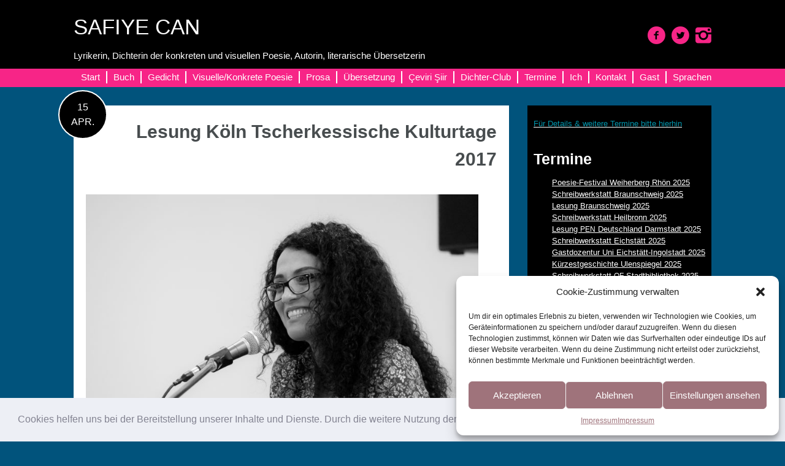

--- FILE ---
content_type: text/html; charset=UTF-8
request_url: https://www.safiyecan.de/lesung-koeln-tscherkessischer-verein-2017/
body_size: 21748
content:
<!DOCTYPE html><html lang="de"><head><meta charset="UTF-8"><meta name="viewport" content="width=device-width, initial-scale=1"><title>Lesung Köln Tscherkessische Kulturtage 2017 | SAFIYE CAN</title><link rel="profile" href="https://gmpg.org/xfn/11"><link rel="pingback" href="https://www.safiyecan.de/xmlrpc.php"><meta name='robots' content='max-image-preview:large' /><style>img:is([sizes="auto" i], [sizes^="auto," i]) { contain-intrinsic-size: 3000px 1500px }</style><link rel='dns-prefetch' href='//www.safiyecan.de' /><link rel="alternate" type="application/rss+xml" title="SAFIYE CAN &raquo; Feed" href="https://www.safiyecan.de/feed/" /><link rel="alternate" type="application/rss+xml" title="SAFIYE CAN &raquo; Kommentar-Feed" href="https://www.safiyecan.de/comments/feed/" /> <script defer src="[data-uri]"></script> <link rel='stylesheet' id='twoclick-social-media-buttons-css' href='https://www.safiyecan.de/wp-content/plugins/2-click-socialmedia-buttons/css/socialshareprivacy-min.css?ver=1.6.4' type='text/css' media='all' /><style id='wp-emoji-styles-inline-css' type='text/css'>img.wp-smiley, img.emoji {
		display: inline !important;
		border: none !important;
		box-shadow: none !important;
		height: 1em !important;
		width: 1em !important;
		margin: 0 0.07em !important;
		vertical-align: -0.1em !important;
		background: none !important;
		padding: 0 !important;
	}</style><link rel='stylesheet' id='wp-block-library-css' href='https://www.safiyecan.de/wp-includes/css/dist/block-library/style.min.css?ver=6.8.3' type='text/css' media='all' /><style id='classic-theme-styles-inline-css' type='text/css'>/*! This file is auto-generated */
.wp-block-button__link{color:#fff;background-color:#32373c;border-radius:9999px;box-shadow:none;text-decoration:none;padding:calc(.667em + 2px) calc(1.333em + 2px);font-size:1.125em}.wp-block-file__button{background:#32373c;color:#fff;text-decoration:none}</style><style id='global-styles-inline-css' type='text/css'>:root{--wp--preset--aspect-ratio--square: 1;--wp--preset--aspect-ratio--4-3: 4/3;--wp--preset--aspect-ratio--3-4: 3/4;--wp--preset--aspect-ratio--3-2: 3/2;--wp--preset--aspect-ratio--2-3: 2/3;--wp--preset--aspect-ratio--16-9: 16/9;--wp--preset--aspect-ratio--9-16: 9/16;--wp--preset--color--black: #000000;--wp--preset--color--cyan-bluish-gray: #abb8c3;--wp--preset--color--white: #ffffff;--wp--preset--color--pale-pink: #f78da7;--wp--preset--color--vivid-red: #cf2e2e;--wp--preset--color--luminous-vivid-orange: #ff6900;--wp--preset--color--luminous-vivid-amber: #fcb900;--wp--preset--color--light-green-cyan: #7bdcb5;--wp--preset--color--vivid-green-cyan: #00d084;--wp--preset--color--pale-cyan-blue: #8ed1fc;--wp--preset--color--vivid-cyan-blue: #0693e3;--wp--preset--color--vivid-purple: #9b51e0;--wp--preset--gradient--vivid-cyan-blue-to-vivid-purple: linear-gradient(135deg,rgba(6,147,227,1) 0%,rgb(155,81,224) 100%);--wp--preset--gradient--light-green-cyan-to-vivid-green-cyan: linear-gradient(135deg,rgb(122,220,180) 0%,rgb(0,208,130) 100%);--wp--preset--gradient--luminous-vivid-amber-to-luminous-vivid-orange: linear-gradient(135deg,rgba(252,185,0,1) 0%,rgba(255,105,0,1) 100%);--wp--preset--gradient--luminous-vivid-orange-to-vivid-red: linear-gradient(135deg,rgba(255,105,0,1) 0%,rgb(207,46,46) 100%);--wp--preset--gradient--very-light-gray-to-cyan-bluish-gray: linear-gradient(135deg,rgb(238,238,238) 0%,rgb(169,184,195) 100%);--wp--preset--gradient--cool-to-warm-spectrum: linear-gradient(135deg,rgb(74,234,220) 0%,rgb(151,120,209) 20%,rgb(207,42,186) 40%,rgb(238,44,130) 60%,rgb(251,105,98) 80%,rgb(254,248,76) 100%);--wp--preset--gradient--blush-light-purple: linear-gradient(135deg,rgb(255,206,236) 0%,rgb(152,150,240) 100%);--wp--preset--gradient--blush-bordeaux: linear-gradient(135deg,rgb(254,205,165) 0%,rgb(254,45,45) 50%,rgb(107,0,62) 100%);--wp--preset--gradient--luminous-dusk: linear-gradient(135deg,rgb(255,203,112) 0%,rgb(199,81,192) 50%,rgb(65,88,208) 100%);--wp--preset--gradient--pale-ocean: linear-gradient(135deg,rgb(255,245,203) 0%,rgb(182,227,212) 50%,rgb(51,167,181) 100%);--wp--preset--gradient--electric-grass: linear-gradient(135deg,rgb(202,248,128) 0%,rgb(113,206,126) 100%);--wp--preset--gradient--midnight: linear-gradient(135deg,rgb(2,3,129) 0%,rgb(40,116,252) 100%);--wp--preset--font-size--small: 13px;--wp--preset--font-size--medium: 20px;--wp--preset--font-size--large: 36px;--wp--preset--font-size--x-large: 42px;--wp--preset--spacing--20: 0.44rem;--wp--preset--spacing--30: 0.67rem;--wp--preset--spacing--40: 1rem;--wp--preset--spacing--50: 1.5rem;--wp--preset--spacing--60: 2.25rem;--wp--preset--spacing--70: 3.38rem;--wp--preset--spacing--80: 5.06rem;--wp--preset--shadow--natural: 6px 6px 9px rgba(0, 0, 0, 0.2);--wp--preset--shadow--deep: 12px 12px 50px rgba(0, 0, 0, 0.4);--wp--preset--shadow--sharp: 6px 6px 0px rgba(0, 0, 0, 0.2);--wp--preset--shadow--outlined: 6px 6px 0px -3px rgba(255, 255, 255, 1), 6px 6px rgba(0, 0, 0, 1);--wp--preset--shadow--crisp: 6px 6px 0px rgba(0, 0, 0, 1);}:where(.is-layout-flex){gap: 0.5em;}:where(.is-layout-grid){gap: 0.5em;}body .is-layout-flex{display: flex;}.is-layout-flex{flex-wrap: wrap;align-items: center;}.is-layout-flex > :is(*, div){margin: 0;}body .is-layout-grid{display: grid;}.is-layout-grid > :is(*, div){margin: 0;}:where(.wp-block-columns.is-layout-flex){gap: 2em;}:where(.wp-block-columns.is-layout-grid){gap: 2em;}:where(.wp-block-post-template.is-layout-flex){gap: 1.25em;}:where(.wp-block-post-template.is-layout-grid){gap: 1.25em;}.has-black-color{color: var(--wp--preset--color--black) !important;}.has-cyan-bluish-gray-color{color: var(--wp--preset--color--cyan-bluish-gray) !important;}.has-white-color{color: var(--wp--preset--color--white) !important;}.has-pale-pink-color{color: var(--wp--preset--color--pale-pink) !important;}.has-vivid-red-color{color: var(--wp--preset--color--vivid-red) !important;}.has-luminous-vivid-orange-color{color: var(--wp--preset--color--luminous-vivid-orange) !important;}.has-luminous-vivid-amber-color{color: var(--wp--preset--color--luminous-vivid-amber) !important;}.has-light-green-cyan-color{color: var(--wp--preset--color--light-green-cyan) !important;}.has-vivid-green-cyan-color{color: var(--wp--preset--color--vivid-green-cyan) !important;}.has-pale-cyan-blue-color{color: var(--wp--preset--color--pale-cyan-blue) !important;}.has-vivid-cyan-blue-color{color: var(--wp--preset--color--vivid-cyan-blue) !important;}.has-vivid-purple-color{color: var(--wp--preset--color--vivid-purple) !important;}.has-black-background-color{background-color: var(--wp--preset--color--black) !important;}.has-cyan-bluish-gray-background-color{background-color: var(--wp--preset--color--cyan-bluish-gray) !important;}.has-white-background-color{background-color: var(--wp--preset--color--white) !important;}.has-pale-pink-background-color{background-color: var(--wp--preset--color--pale-pink) !important;}.has-vivid-red-background-color{background-color: var(--wp--preset--color--vivid-red) !important;}.has-luminous-vivid-orange-background-color{background-color: var(--wp--preset--color--luminous-vivid-orange) !important;}.has-luminous-vivid-amber-background-color{background-color: var(--wp--preset--color--luminous-vivid-amber) !important;}.has-light-green-cyan-background-color{background-color: var(--wp--preset--color--light-green-cyan) !important;}.has-vivid-green-cyan-background-color{background-color: var(--wp--preset--color--vivid-green-cyan) !important;}.has-pale-cyan-blue-background-color{background-color: var(--wp--preset--color--pale-cyan-blue) !important;}.has-vivid-cyan-blue-background-color{background-color: var(--wp--preset--color--vivid-cyan-blue) !important;}.has-vivid-purple-background-color{background-color: var(--wp--preset--color--vivid-purple) !important;}.has-black-border-color{border-color: var(--wp--preset--color--black) !important;}.has-cyan-bluish-gray-border-color{border-color: var(--wp--preset--color--cyan-bluish-gray) !important;}.has-white-border-color{border-color: var(--wp--preset--color--white) !important;}.has-pale-pink-border-color{border-color: var(--wp--preset--color--pale-pink) !important;}.has-vivid-red-border-color{border-color: var(--wp--preset--color--vivid-red) !important;}.has-luminous-vivid-orange-border-color{border-color: var(--wp--preset--color--luminous-vivid-orange) !important;}.has-luminous-vivid-amber-border-color{border-color: var(--wp--preset--color--luminous-vivid-amber) !important;}.has-light-green-cyan-border-color{border-color: var(--wp--preset--color--light-green-cyan) !important;}.has-vivid-green-cyan-border-color{border-color: var(--wp--preset--color--vivid-green-cyan) !important;}.has-pale-cyan-blue-border-color{border-color: var(--wp--preset--color--pale-cyan-blue) !important;}.has-vivid-cyan-blue-border-color{border-color: var(--wp--preset--color--vivid-cyan-blue) !important;}.has-vivid-purple-border-color{border-color: var(--wp--preset--color--vivid-purple) !important;}.has-vivid-cyan-blue-to-vivid-purple-gradient-background{background: var(--wp--preset--gradient--vivid-cyan-blue-to-vivid-purple) !important;}.has-light-green-cyan-to-vivid-green-cyan-gradient-background{background: var(--wp--preset--gradient--light-green-cyan-to-vivid-green-cyan) !important;}.has-luminous-vivid-amber-to-luminous-vivid-orange-gradient-background{background: var(--wp--preset--gradient--luminous-vivid-amber-to-luminous-vivid-orange) !important;}.has-luminous-vivid-orange-to-vivid-red-gradient-background{background: var(--wp--preset--gradient--luminous-vivid-orange-to-vivid-red) !important;}.has-very-light-gray-to-cyan-bluish-gray-gradient-background{background: var(--wp--preset--gradient--very-light-gray-to-cyan-bluish-gray) !important;}.has-cool-to-warm-spectrum-gradient-background{background: var(--wp--preset--gradient--cool-to-warm-spectrum) !important;}.has-blush-light-purple-gradient-background{background: var(--wp--preset--gradient--blush-light-purple) !important;}.has-blush-bordeaux-gradient-background{background: var(--wp--preset--gradient--blush-bordeaux) !important;}.has-luminous-dusk-gradient-background{background: var(--wp--preset--gradient--luminous-dusk) !important;}.has-pale-ocean-gradient-background{background: var(--wp--preset--gradient--pale-ocean) !important;}.has-electric-grass-gradient-background{background: var(--wp--preset--gradient--electric-grass) !important;}.has-midnight-gradient-background{background: var(--wp--preset--gradient--midnight) !important;}.has-small-font-size{font-size: var(--wp--preset--font-size--small) !important;}.has-medium-font-size{font-size: var(--wp--preset--font-size--medium) !important;}.has-large-font-size{font-size: var(--wp--preset--font-size--large) !important;}.has-x-large-font-size{font-size: var(--wp--preset--font-size--x-large) !important;}
:where(.wp-block-post-template.is-layout-flex){gap: 1.25em;}:where(.wp-block-post-template.is-layout-grid){gap: 1.25em;}
:where(.wp-block-columns.is-layout-flex){gap: 2em;}:where(.wp-block-columns.is-layout-grid){gap: 2em;}
:root :where(.wp-block-pullquote){font-size: 1.5em;line-height: 1.6;}</style><link rel='stylesheet' id='contact-form-7-css' href='https://www.safiyecan.de/wp-content/cache/autoptimize/autoptimize_single_3fd2afa98866679439097f4ab102fe0a.php?ver=6.0.6' type='text/css' media='all' /><link rel='stylesheet' id='cmplz-general-css' href='https://www.safiyecan.de/wp-content/plugins/complianz-gdpr/assets/css/cookieblocker.min.css?ver=1748174032' type='text/css' media='all' /><link rel='stylesheet' id='socialFont-css' href='https://www.safiyecan.de/wp-content/cache/autoptimize/autoptimize_single_95f37a8698882b4deb64614e1fe14d6a.php?ver=6.8.3' type='text/css' media='all' /><link rel='stylesheet' id='lonely-road-style-css' href='https://www.safiyecan.de/wp-content/cache/autoptimize/autoptimize_single_dedd1aee55e6c82a71c9dd9a54b02558.php?ver=6.8.3' type='text/css' media='all' /><style id='akismet-widget-style-inline-css' type='text/css'>.a-stats {
				--akismet-color-mid-green: #357b49;
				--akismet-color-white: #fff;
				--akismet-color-light-grey: #f6f7f7;

				max-width: 350px;
				width: auto;
			}

			.a-stats * {
				all: unset;
				box-sizing: border-box;
			}

			.a-stats strong {
				font-weight: 600;
			}

			.a-stats a.a-stats__link,
			.a-stats a.a-stats__link:visited,
			.a-stats a.a-stats__link:active {
				background: var(--akismet-color-mid-green);
				border: none;
				box-shadow: none;
				border-radius: 8px;
				color: var(--akismet-color-white);
				cursor: pointer;
				display: block;
				font-family: -apple-system, BlinkMacSystemFont, 'Segoe UI', 'Roboto', 'Oxygen-Sans', 'Ubuntu', 'Cantarell', 'Helvetica Neue', sans-serif;
				font-weight: 500;
				padding: 12px;
				text-align: center;
				text-decoration: none;
				transition: all 0.2s ease;
			}

			/* Extra specificity to deal with TwentyTwentyOne focus style */
			.widget .a-stats a.a-stats__link:focus {
				background: var(--akismet-color-mid-green);
				color: var(--akismet-color-white);
				text-decoration: none;
			}

			.a-stats a.a-stats__link:hover {
				filter: brightness(110%);
				box-shadow: 0 4px 12px rgba(0, 0, 0, 0.06), 0 0 2px rgba(0, 0, 0, 0.16);
			}

			.a-stats .count {
				color: var(--akismet-color-white);
				display: block;
				font-size: 1.5em;
				line-height: 1.4;
				padding: 0 13px;
				white-space: nowrap;
			}</style><style id='wp-typography-custom-inline-css' type='text/css'>sup{vertical-align: 60%;font-size: 75%;line-height: 100%}sub{vertical-align: -10%;font-size: 75%;line-height: 100%}.amp{font-family: Baskerville, "Goudy Old Style", "Palatino", "Book Antiqua", "Warnock Pro", serif;font-weight: normal;font-style: italic;font-size: 1.1em;line-height: 1em}.caps{font-size: 90%}.dquo{margin-left:-.40em}.quo{margin-left:-.2em}</style><style id='wp-typography-safari-font-workaround-inline-css' type='text/css'>body {-webkit-font-feature-settings: "liga";font-feature-settings: "liga";-ms-font-feature-settings: normal;}</style><link rel='stylesheet' id='cookieconsent-css' href='https://www.safiyecan.de/wp-content/cache/autoptimize/autoptimize_single_0c3ede6ea468fbef99d1f664ae30ecd4.php?ver=3.1.1' type='text/css' media='all' /> <script type="text/javascript" src="https://www.safiyecan.de/wp-includes/js/jquery/jquery.min.js?ver=3.7.1" id="jquery-core-js"></script> <script defer type="text/javascript" src="https://www.safiyecan.de/wp-includes/js/jquery/jquery-migrate.min.js?ver=3.4.1" id="jquery-migrate-js"></script> <link rel="https://api.w.org/" href="https://www.safiyecan.de/wp-json/" /><link rel="alternate" title="JSON" type="application/json" href="https://www.safiyecan.de/wp-json/wp/v2/posts/12591" /><link rel="EditURI" type="application/rsd+xml" title="RSD" href="https://www.safiyecan.de/xmlrpc.php?rsd" /><meta name="generator" content="WordPress 6.8.3" /><link rel="canonical" href="https://www.safiyecan.de/lesung-koeln-tscherkessischer-verein-2017/" /><link rel='shortlink' href='https://www.safiyecan.de/?p=12591' /><link rel="alternate" title="oEmbed (JSON)" type="application/json+oembed" href="https://www.safiyecan.de/wp-json/oembed/1.0/embed?url=https%3A%2F%2Fwww.safiyecan.de%2Flesung-koeln-tscherkessischer-verein-2017%2F" /><link rel="alternate" title="oEmbed (XML)" type="text/xml+oembed" href="https://www.safiyecan.de/wp-json/oembed/1.0/embed?url=https%3A%2F%2Fwww.safiyecan.de%2Flesung-koeln-tscherkessischer-verein-2017%2F&#038;format=xml" /><link href="https://www.safiyecan.de/wp-content/uploads/bestseller-dichterin-safiye-can-lesung-tscherkessische-kulturtage-köln-8.jpg" rel="image_src" /><meta property="og:site_name" content="SAFIYE CAN"/><meta property="og:locale" content="de_DE"/><meta property="og:locale:alternate" content="de_DE"/><meta property="og:type" content="article"/><meta property="og:title" content="Lesung Köln Tscherkessische Kulturtage 2017"/><meta property="og:url" content="https://www.safiyecan.de/lesung-koeln-tscherkessischer-verein-2017/"/><meta property="og:image" content="https://www.safiyecan.de/wp-content/uploads/bestseller-dichterin-safiye-can-lesung-tscherkessische-kulturtage-köln-8.jpg"/><meta property="og:description" content="Sa. 15.4.2017, 14:30Uhr
 &quot;Tscherkessische Kulturtage 2017&quot;
 Lesung Safiye Can
 Tagungsraum Peking
 K&ouml;ln  Geschlossene Veranstaltung
 FOTOS (c): Ali Malak
 Am Abend findet eine weitere Veranstaltung in Leverkusen (Forum Leverkusen) statt. Offen f&uuml;r allle Besucher. 
 "/> <style>.cmplz-hidden {
					display: none !important;
				}</style><script type="text/plain" data-service="google-analytics" data-category="statistics" async data-cmplz-src="https://www.googletagmanager.com/gtag/js?id=UA-29513296-1"></script><script defer src="[data-uri]"></script> <style type="text/css">/* Main Font */
         	 body, button, input, select, textarea {
         	 	font-family: 'Open Sans', sans-serif;
         	 }
         	 
             /* color 1 */
             .header-wrapper, .main-navigation ul ul li, #secondary, .entry-content .date {
	             background-color: #000000;
             }
             .sticky {
	             border: 3px solid #000000;
             }
             
             /* color 2 */
             .navigation-wrapper {
	             background-color: #f72587;
             }
             
             .social li a {
	             color: #f72587;
             }</style><link rel="shortcut icon" href="https://www.safiyecan.de/wp-content/uploads/favicon_32x32-11.png" /><link rel="icon" href="https://www.safiyecan.de/wp-content/uploads/favicon_32x32-12.png" type="image/png"/><style type="text/css" id="custom-background-css">body.custom-background { background-color: #01537c; }</style><style type="text/css" id="wp-custom-css">.shareaholic-share-buttons-heading-text {
	font-family: Comic Sans MS !important;
}</style><style></style> <!--[if lt IE 9]> <script src="https://www.safiyecan.de/wp-content/themes/lonely-road/js/html5shiv.js"></script> <![endif]--></head><body data-rsssl=1 data-cmplz=1 class="wp-singular post-template-default single single-post postid-12591 single-format-standard custom-background wp-theme-lonely-road group-blog"><div id="page" class="hfeed site"> <a class="skip-link screen-reader-text" href="#content">Skip to content</a><div class="header-wrapper"><header id="masthead" class="site-header" role="banner"><div class="site-branding"><h1 class="site-title" style=""><a href="https://www.safiyecan.de/" rel="home">SAFIYE CAN</a></h1><h2 class="site-description" style="">Lyrikerin, Dichterin der konkreten und visuellen Poesie, Autorin, literarische Übersetzerin</h2><div class="site-logo" style="display: none"></div></div><div class="social clear"><ul><li><a href="https://www.facebook.com/safiye.can.poesie" class="facebook" title="facebook"><i class="icon-facebook"></i></a></li><li><a href="https://twitter.com/safiye_can" class="twitter" title="twitter"><i class="icon-twitter"></i></a></li><li><a href="https://instagram.com/dichterinsafiyecan/" class="instagram" title="instagram"><i class="icon-instagram"></i></a></li></ul></div></header></div><div class="navigation-wrapper"><nav id="site-navigation" class="main-navigation" role="navigation"> <button class="menu-toggle">Menu</button><div class="menu-menu-container clear"><ul id="menu-menu2" class="menu clear"><li id="menu-item-2817" class="menu-item menu-item-type-post_type menu-item-object-page menu-item-home menu-item-2817"><a href="https://www.safiyecan.de/" title="https://www.safiyecan.de/startseite/">Start</a></li><li id="menu-item-13363" class="menu-item menu-item-type-post_type menu-item-object-page menu-item-13363"><a href="https://www.safiyecan.de/buecher/">Buch</a></li><li id="menu-item-39" class="menu-item menu-item-type-post_type menu-item-object-page menu-item-has-children menu-item-39"><a href="https://www.safiyecan.de/prosagedicht/">Gedicht</a><ul class="sub-menu"><li id="menu-item-7280" class="menu-item menu-item-type-post_type menu-item-object-page menu-item-has-children menu-item-7280"><a href="https://www.safiyecan.de/gedichte/">Gedichte:</a><ul class="sub-menu"><li id="menu-item-9719" class="menu-item menu-item-type-post_type menu-item-object-page menu-item-9719"><a href="https://www.safiyecan.de/ich-freundschafte-dich/">Ich freundschafte Dich</a></li><li id="menu-item-10137" class="menu-item menu-item-type-post_type menu-item-object-page menu-item-10137"><a href="https://www.safiyecan.de/normal/">Normal</a></li><li id="menu-item-6182" class="menu-item menu-item-type-post_type menu-item-object-page menu-item-6182"><a href="https://www.safiyecan.de/kein-synonym-fur-liebe/">Kein Synonym für&nbsp;Liebe</a></li><li id="menu-item-7007" class="menu-item menu-item-type-post_type menu-item-object-page menu-item-7007"><a href="https://www.safiyecan.de/dornroschen-liebchen/">Dornröschen, Liebchen</a></li><li id="menu-item-6974" class="menu-item menu-item-type-post_type menu-item-object-page menu-item-6974"><a href="https://www.safiyecan.de/wg-einkaufe/">WG-Einkäufe</a></li><li id="menu-item-6980" class="menu-item menu-item-type-post_type menu-item-object-page menu-item-6980"><a href="https://www.safiyecan.de/inspiration/">Inspiration</a></li><li id="menu-item-4288" class="menu-item menu-item-type-post_type menu-item-object-page menu-item-4288"><a href="https://www.safiyecan.de/gedicht/">Falling</a></li></ul></li><li id="menu-item-7285" class="menu-item menu-item-type-post_type menu-item-object-page menu-item-has-children menu-item-7285"><a href="https://www.safiyecan.de/gedicht-collagen/">Gedicht-Collagen:</a><ul class="sub-menu"><li id="menu-item-7303" class="menu-item menu-item-type-post_type menu-item-object-page menu-item-7303"><a href="https://www.safiyecan.de/masterplan/">Masterplan</a></li><li id="menu-item-7309" class="menu-item menu-item-type-post_type menu-item-object-page menu-item-7309"><a href="https://www.safiyecan.de/du-kannst-alles-selbst/">Du kannst alles selbst</a></li><li id="menu-item-7315" class="menu-item menu-item-type-post_type menu-item-object-page menu-item-7315"><a href="https://www.safiyecan.de/draussen-mit-kompass/">Draußen mit Kompass</a></li><li id="menu-item-7321" class="menu-item menu-item-type-post_type menu-item-object-page menu-item-7321"><a href="https://www.safiyecan.de/azurblauer-aufbruch/">Azurblauer Aufbruch</a></li><li id="menu-item-7382" class="menu-item menu-item-type-post_type menu-item-object-page menu-item-7382"><a href="https://www.safiyecan.de/stell-dir-vor-3/">Stell dir&nbsp;vor</a></li><li id="menu-item-12030" class="menu-item menu-item-type-post_type menu-item-object-page menu-item-12030"><a href="https://www.safiyecan.de/lesen-was-andere-verschweigen/">Lesen was andere verschweigen</a></li></ul></li></ul></li><li id="menu-item-4292" class="menu-item menu-item-type-post_type menu-item-object-page menu-item-has-children menu-item-4292"><a href="https://www.safiyecan.de/visuelle-konkrete-poesie/">Visuelle/Konkrete Poesie</a><ul class="sub-menu"><li id="menu-item-6130" class="menu-item menu-item-type-post_type menu-item-object-page menu-item-6130"><a href="https://www.safiyecan.de/butterfly-das-all-2/">Butterfly</a></li><li id="menu-item-6160" class="menu-item menu-item-type-post_type menu-item-object-page menu-item-6160"><a href="https://www.safiyecan.de/die-stimme/">Die Stimme</a></li><li id="menu-item-6135" class="menu-item menu-item-type-post_type menu-item-object-page menu-item-6135"><a href="https://www.safiyecan.de/heimadresse/">Heimadresse</a></li><li id="menu-item-6149" class="menu-item menu-item-type-post_type menu-item-object-page menu-item-6149"><a href="https://www.safiyecan.de/der-garten/">Der Garten</a></li><li id="menu-item-6402" class="menu-item menu-item-type-post_type menu-item-object-page menu-item-6402"><a href="https://www.safiyecan.de/konkrete-poesie-linksgehenrechtsstehen/">linksgehenrechtsstehen</a></li><li id="menu-item-6566" class="menu-item menu-item-type-post_type menu-item-object-page menu-item-6566"><a href="https://www.safiyecan.de/textdichter/">textdichter</a></li><li id="menu-item-6575" class="menu-item menu-item-type-post_type menu-item-object-page menu-item-6575"><a href="https://www.safiyecan.de/konkrete-poesie-heraklit/">Heraklit</a></li><li id="menu-item-10354" class="menu-item menu-item-type-post_type menu-item-object-page menu-item-10354"><a href="https://www.safiyecan.de/ka-ak/">ka ak</a></li><li id="menu-item-6392" class="menu-item menu-item-type-post_type menu-item-object-page menu-item-6392"><a href="https://www.safiyecan.de/visuelle-konkrete-poesie-%ca%9eoma/">ʞOMA</a></li><li id="menu-item-6881" class="menu-item menu-item-type-post_type menu-item-object-page menu-item-6881"><a href="https://www.safiyecan.de/visuelle-konkrete-poesie/wearegezi/">#WeAreGezi</a></li><li id="menu-item-9710" class="menu-item menu-item-type-post_type menu-item-object-page menu-item-9710"><a href="https://www.safiyecan.de/buelbuel-somut-siirconcrete-poetry/">Bülbül</a></li><li id="menu-item-16177" class="menu-item menu-item-type-post_type menu-item-object-page menu-item-16177"><a href="https://www.safiyecan.de/sehtest/">Sehtest</a></li><li id="menu-item-18901" class="menu-item menu-item-type-post_type menu-item-object-post menu-item-18901"><a href="https://www.safiyecan.de/?p=18896">und mut</a></li></ul></li><li id="menu-item-6122" class="menu-item menu-item-type-post_type menu-item-object-page menu-item-has-children menu-item-6122"><a href="https://www.safiyecan.de/prosa/">Prosa</a><ul class="sub-menu"><li id="menu-item-4285" class="menu-item menu-item-type-post_type menu-item-object-page menu-item-4285"><a href="https://www.safiyecan.de/kurzgeschichteerzaehlung/">Kurzgeschichte/Erzählung</a></li></ul></li><li id="menu-item-38" class="menu-item menu-item-type-post_type menu-item-object-page menu-item-has-children menu-item-38"><a href="https://www.safiyecan.de/uebersetzung/">Übersetzung</a><ul class="sub-menu"><li id="menu-item-123" class="menu-item menu-item-type-post_type menu-item-object-page menu-item-has-children menu-item-123"><a href="https://www.safiyecan.de/uebersetzung/gedicht/">Gedichte</a><ul class="sub-menu"><li id="menu-item-6255" class="menu-item menu-item-type-post_type menu-item-object-page menu-item-6255"><a href="https://www.safiyecan.de/nazim-hikmet/">Nâzım Hikmet/ Gedicht</a></li><li id="menu-item-6349" class="menu-item menu-item-type-post_type menu-item-object-page menu-item-6349"><a href="https://www.safiyecan.de/orhan-veli-gedichte/">Orhan Veli/ Gedichte</a></li><li id="menu-item-16201" class="menu-item menu-item-type-post_type menu-item-object-page menu-item-16201"><a href="https://www.safiyecan.de/cahit-kuelebi/">Cahit Külebi/ Gedicht</a></li><li id="menu-item-6294" class="menu-item menu-item-type-post_type menu-item-object-page menu-item-6294"><a href="https://www.safiyecan.de/attila-ilhan-sie-schlugen-mich-mal/">Attilâ İlhan/ Gedicht</a></li><li id="menu-item-7777" class="menu-item menu-item-type-post_type menu-item-object-page menu-item-7777"><a href="https://www.safiyecan.de/turgut-uyar-gedichte-2/">Turgut Uyar/ Gedichte</a></li><li id="menu-item-6617" class="menu-item menu-item-type-post_type menu-item-object-page menu-item-6617"><a href="https://www.safiyecan.de/cemal-sureya-gedichte/">Cemal Süreya/ Gedichte</a></li><li id="menu-item-14412" class="menu-item menu-item-type-post_type menu-item-object-page menu-item-14412"><a href="https://www.safiyecan.de/ataol-behramoglu-gedichte/">Ataol Behramoğlu/ Gedichte</a></li><li id="menu-item-6905" class="menu-item menu-item-type-post_type menu-item-object-page menu-item-6905"><a href="https://www.safiyecan.de/molla-demirel-gedichte/">Molla Demirel/ Gedichte</a></li><li id="menu-item-6500" class="menu-item menu-item-type-post_type menu-item-object-page menu-item-6500"><a href="https://www.safiyecan.de/kemal-yalcin-gedichte/">Kemal Yalçın/ Gedichte</a></li><li id="menu-item-19562" class="menu-item menu-item-type-post_type menu-item-object-page menu-item-19562"><a href="https://www.safiyecan.de/?page_id=19559">Mevlüt Âsar/ Gedicht</a></li></ul></li><li id="menu-item-5949" class="menu-item menu-item-type-post_type menu-item-object-page menu-item-has-children menu-item-5949"><a href="https://www.safiyecan.de/songtext/">Songtext</a><ul class="sub-menu"><li id="menu-item-5951" class="menu-item menu-item-type-post_type menu-item-object-page menu-item-5951"><a href="https://www.safiyecan.de/hamdi-tanses/">Hamdi Tanses</a></li><li id="menu-item-6028" class="menu-item menu-item-type-post_type menu-item-object-page menu-item-6028"><a href="https://www.safiyecan.de/safkan/"><span class="caps">SAFKAN</span></a></li></ul></li><li id="menu-item-122" class="menu-item menu-item-type-post_type menu-item-object-page menu-item-122"><a href="https://www.safiyecan.de/uebersetzung/kinderbuch/">Kinderliteratur</a></li></ul></li><li id="menu-item-4648" class="menu-item menu-item-type-post_type menu-item-object-page menu-item-has-children menu-item-4648"><a href="https://www.safiyecan.de/uebersetzung/ceviri-siir-d-tr/">Çeviri Şiir</a><ul class="sub-menu"><li id="menu-item-5834" class="menu-item menu-item-type-post_type menu-item-object-page menu-item-5834"><a href="https://www.safiyecan.de/else-lasker-schuler/">Else Lasker-Schüler</a></li><li id="menu-item-13991" class="menu-item menu-item-type-post_type menu-item-object-page menu-item-13991"><a href="https://www.safiyecan.de/franz-mon/">Franz Mon</a></li><li id="menu-item-17351" class="menu-item menu-item-type-post_type menu-item-object-page menu-item-17351"><a href="https://www.safiyecan.de/guenter-grass/">Günter Grass</a></li><li id="menu-item-13973" class="menu-item menu-item-type-post_type menu-item-object-page menu-item-13973"><a href="https://www.safiyecan.de/gerhard-ruehm/">Gerhard Rühm</a></li><li id="menu-item-4930" class="menu-item menu-item-type-post_type menu-item-object-page menu-item-4930"><a href="https://www.safiyecan.de/uebersetzung/ceviri-siir-d-tr/horst-bingel/">Horst Bingel</a></li><li id="menu-item-4929" class="menu-item menu-item-type-post_type menu-item-object-page menu-item-4929"><a href="https://www.safiyecan.de/uebersetzung/ceviri-siir-d-tr/werner-sollner/">Werner Söllner</a></li><li id="menu-item-8732" class="menu-item menu-item-type-post_type menu-item-object-page menu-item-8732"><a href="https://www.safiyecan.de/michael-starcke/">Michael Starcke</a></li></ul></li><li id="menu-item-18756" class="menu-item menu-item-type-post_type menu-item-object-page menu-item-18756"><a href="https://www.safiyecan.de/workshop/">Dichter-Club</a></li><li id="menu-item-3023" class="menu-item menu-item-type-post_type menu-item-object-page current_page_parent menu-item-3023"><a href="https://www.safiyecan.de/kalender-2/">Termine</a></li><li id="menu-item-36" class="menu-item menu-item-type-post_type menu-item-object-page menu-item-has-children menu-item-36"><a href="https://www.safiyecan.de/vita/">Ich</a><ul class="sub-menu"><li id="menu-item-9534" class="menu-item menu-item-type-post_type menu-item-object-page menu-item-9534"><a href="https://www.safiyecan.de/pressefotos/">Pressefotos</a></li></ul></li><li id="menu-item-139" class="menu-item menu-item-type-post_type menu-item-object-page menu-item-139"><a href="https://www.safiyecan.de/kontakt/">Kontakt</a></li><li id="menu-item-2645" class="menu-item menu-item-type-post_type menu-item-object-page menu-item-2645"><a href="https://www.safiyecan.de/gaestebuch/">Gast</a></li><li id="menu-item-15481" class="menu-item menu-item-type-custom menu-item-object-custom menu-item-15481"><a href="#pll_switcher">Sprachen</a></li></ul></div></nav></div><div id="content" class="site-content"><div id="primary" class="content-area"><main id="main" class="site-main" role="main"><article id="post-12591" class="post-12591 post type-post status-publish format-standard hentry category-kalender"><header class="entry-header"></header><div class="entry-content"> <a href="https://www.safiyecan.de/lesung-koeln-tscherkessischer-verein-2017/" class="date"> <span class="day">15</span> <span class="month">Apr.</span> </a><h1 class="entry-title"><a href="https://www.safiyecan.de/lesung-koeln-tscherkessischer-verein-2017/" rel="bookmark">Lesung Köln Tscherkessische Kulturtage 2017</a></h1><div class="entry-text"><p><a href="https://www.safiyecan.de/wp-content/uploads/bestseller-dichterin-safiye-can-lesung-tscherkessische-kulturtage-köln-8.jpg"><img fetchpriority="high" decoding="async" alt class="alignleft size-large wp-image-12940" height="480" src="https://www.safiyecan.de/wp-content/uploads/bestseller-dichterin-safiye-can-lesung-tscherkessische-kulturtage-köln-8-1024x768.jpg" width="640" srcset="https://www.safiyecan.de/wp-content/uploads/bestseller-dichterin-safiye-can-lesung-tscherkessische-kulturtage-köln-8-1024x768.jpg 1024w, https://www.safiyecan.de/wp-content/uploads/bestseller-dichterin-safiye-can-lesung-tscherkessische-kulturtage-köln-8-300x225.jpg 300w, https://www.safiyecan.de/wp-content/uploads/bestseller-dichterin-safiye-can-lesung-tscherkessische-kulturtage-köln-8-768x576.jpg 768w" sizes="(max-width: 640px) 100vw, 640px"></a><span style="font-size:12px;">Sa. 15.4.2017, 14:30Uhr</span><br> <span style="font-size:12px;">“Tscherkessis­che Kul­turtage 2017”<br> Lesung Safiye Can<br> Tagungsraum Peking<br> Köln</span></p><p><span style="font-size:12px;">Geschlossene Ver­anstal­tung<br> <span style="color:#008080;"><span class="caps">FOTOS</span> ©: Ali&nbsp;Malak</span><br> Am Abend find­et eine weit­ere <a href="https://www.safiyecan.de/lesung-leverkusen-circassian-night-2017/" target="_blank">Ver­anstal­tung in Lev­erkusen (Forum Lev­erkusen)</a> statt. Offen für allle Besuch­er.</span><a href="https://www.safiyecan.de/wp-content/uploads/bestseller-dichterin-safiye-can-lesung-tscherkessische-kulturtage-köln-5.jpg"><img decoding="async" alt class="alignleft size-large wp-image-12939" height="480" src="https://www.safiyecan.de/wp-content/uploads/bestseller-dichterin-safiye-can-lesung-tscherkessische-kulturtage-köln-5-1024x768.jpg" width="640" srcset="https://www.safiyecan.de/wp-content/uploads/bestseller-dichterin-safiye-can-lesung-tscherkessische-kulturtage-köln-5-1024x768.jpg 1024w, https://www.safiyecan.de/wp-content/uploads/bestseller-dichterin-safiye-can-lesung-tscherkessische-kulturtage-köln-5-300x225.jpg 300w, https://www.safiyecan.de/wp-content/uploads/bestseller-dichterin-safiye-can-lesung-tscherkessische-kulturtage-köln-5-768x576.jpg 768w" sizes="(max-width: 640px) 100vw, 640px"></a><a href="https://www.safiyecan.de/wp-content/uploads/bestseller-dichterin-safiye-can-lesung-tscherkessische-kulturtage-köln-1.jpg"><img decoding="async" alt class="alignleft size-large wp-image-12938" height="480" src="https://www.safiyecan.de/wp-content/uploads/bestseller-dichterin-safiye-can-lesung-tscherkessische-kulturtage-köln-1-1024x768.jpg" width="640" srcset="https://www.safiyecan.de/wp-content/uploads/bestseller-dichterin-safiye-can-lesung-tscherkessische-kulturtage-köln-1-1024x768.jpg 1024w, https://www.safiyecan.de/wp-content/uploads/bestseller-dichterin-safiye-can-lesung-tscherkessische-kulturtage-köln-1-300x225.jpg 300w, https://www.safiyecan.de/wp-content/uploads/bestseller-dichterin-safiye-can-lesung-tscherkessische-kulturtage-köln-1-768x576.jpg 768w" sizes="(max-width: 640px) 100vw, 640px"></a><a href="https://www.safiyecan.de/wp-content/uploads/bestseller-dichterin-safiye-can-lesung-tscherkessische-kulturtage-köln-9.jpg"><img loading="lazy" decoding="async" alt class="alignleft size-large wp-image-12941" height="521" src="https://www.safiyecan.de/wp-content/uploads/bestseller-dichterin-safiye-can-lesung-tscherkessische-kulturtage-köln-9-1024x833.jpg" width="640" srcset="https://www.safiyecan.de/wp-content/uploads/bestseller-dichterin-safiye-can-lesung-tscherkessische-kulturtage-köln-9-1024x833.jpg 1024w, https://www.safiyecan.de/wp-content/uploads/bestseller-dichterin-safiye-can-lesung-tscherkessische-kulturtage-köln-9-300x244.jpg 300w, https://www.safiyecan.de/wp-content/uploads/bestseller-dichterin-safiye-can-lesung-tscherkessische-kulturtage-köln-9-768x625.jpg 768w" sizes="auto, (max-width: 640px) 100vw, 640px"></a><span style="font-size:12px;"> </span><br> <a href="https://www.safiyecan.de/wp-content/uploads/Safiye-Can-tscherkessisches-ostertreffen-2017-köln-circassian-day.jpg"><img loading="lazy" decoding="async" alt class="alignleft size-large wp-image-12890" height="454" src="https://www.safiyecan.de/wp-content/uploads/Safiye-Can-tscherkessisches-ostertreffen-2017-köln-circassian-day-1024x727.jpg" width="640" srcset="https://www.safiyecan.de/wp-content/uploads/Safiye-Can-tscherkessisches-ostertreffen-2017-köln-circassian-day-1024x727.jpg 1024w, https://www.safiyecan.de/wp-content/uploads/Safiye-Can-tscherkessisches-ostertreffen-2017-köln-circassian-day-300x213.jpg 300w, https://www.safiyecan.de/wp-content/uploads/Safiye-Can-tscherkessisches-ostertreffen-2017-köln-circassian-day-768x545.jpg 768w, https://www.safiyecan.de/wp-content/uploads/Safiye-Can-tscherkessisches-ostertreffen-2017-köln-circassian-day.jpg 1440w" sizes="auto, (max-width: 640px) 100vw, 640px"></a><a href="https://www.safiyecan.de/wp-content/uploads/tscherkessischer-kulturverein-köln_safiye-can_lesung_.jpg" rel style target title><img loading="lazy" decoding="async" alt class="alignleft size-full wp-image-12592" height="115" src="https://www.safiyecan.de/wp-content/uploads/tscherkessischer-kulturverein-köln_safiye-can_lesung_.jpg" style title width="298" srcset="https://www.safiyecan.de/wp-content/uploads/tscherkessischer-kulturverein-köln_safiye-can_lesung_.jpg 708w, https://www.safiyecan.de/wp-content/uploads/tscherkessischer-kulturverein-köln_safiye-can_lesung_-300x116.jpg 300w" sizes="auto, (max-width: 298px) 100vw, 298px"></a></p><div class="shariff shariff-align-flex-start shariff-widget-align-flex-start"><ul class="shariff-buttons theme-round orientation-horizontal buttonsize-medium"><li class="shariff-button twitter shariff-nocustomcolor" style="background-color:#595959;border-radius:10%"><a href="https://twitter.com/share?url=https%3A%2F%2Fwww.safiyecan.de%2Flesung-koeln-tscherkessischer-verein-2017%2F&amp;text=Lesung%20K%C3%B6ln%20Tscherkessische%20Kulturtage%202017" title="Bei X teilen" aria-label="Bei X teilen" role="button" rel="noopener nofollow" class="shariff-link" style=";border-radius:10%; background-color:#000; color:#fff" target="_blank"><span class="shariff-icon" style><svg width="32px" height="20px" viewBox="0 0 24 24"><path fill="#000" d="M14.258 10.152L23.176 0h-2.113l-7.747 8.813L7.133 0H0l9.352 13.328L0 23.973h2.113l8.176-9.309 6.531 9.309h7.133zm-2.895 3.293l-.949-1.328L2.875 1.56h3.246l6.086 8.523.945 1.328 7.91 11.078h-3.246zm0 0" /></svg></span></a></li><li class="shariff-button facebook shariff-nocustomcolor" style="background-color:#4273c8;border-radius:10%"><a href="https://www.facebook.com/sharer/sharer.php?u=https%3A%2F%2Fwww.safiyecan.de%2Flesung-koeln-tscherkessischer-verein-2017%2F" title="Bei Facebook teilen" aria-label="Bei Facebook teilen" role="button" rel="nofollow" class="shariff-link" style=";border-radius:10%; background-color:#3b5998; color:#fff" target="_blank"><span class="shariff-icon" style><svg width="32px" height="20px" viewBox="0 0 18 32"><path fill="#3b5998" d="M17.1 0.2v4.7h-2.8q-1.5 0-2.1 0.6t-0.5 1.9v3.4h5.2l-0.7 5.3h-4.5v13.6h-5.5v-13.6h-4.5v-5.3h4.5v-3.9q0-3.3 1.9-5.2t5-1.8q2.6 0 4.1 0.2z" /></svg></span></a></li><li class="shariff-button pinterest shariff-nocustomcolor" style="background-color:#e70f18;border-radius:10%"><a href="https://www.pinterest.com/pin/create/link/?url=https%3A%2F%2Fwww.safiyecan.de%2Flesung-koeln-tscherkessischer-verein-2017%2F&amp;media=https%3A%2F%2Fwww.safiyecan.de%2Fwp-content%2Fuploads%2Fbestseller-dichterin-safiye-can-lesung-tscherkessische-kulturtage-k%C3%B6ln-8-1024x768.jpg&amp;description=Lesung%20K%C3%B6ln%20Tscherkessische%20Kulturtage%202017" title="Bei Pinterest pinnen" aria-label="Bei Pinterest pinnen" role="button" rel="noopener nofollow" class="shariff-link" style=";border-radius:10%; background-color:#cb2027; color:#fff" target="_blank"><span class="shariff-icon" style><svg width="32px" height="20px" viewBox="0 0 27 32"><path fill="#cb2027" d="M27.4 16q0 3.7-1.8 6.9t-5 5-6.9 1.9q-2 0-3.9-0.6 1.1-1.7 1.4-2.9 0.2-0.6 1-3.8 0.4 0.7 1.3 1.2t2 0.5q2.1 0 3.8-1.2t2.7-3.4 0.9-4.8q0-2-1.1-3.8t-3.1-2.9-4.5-1.2q-1.9 0-3.5 0.5t-2.8 1.4-2 2-1.2 2.3-0.4 2.4q0 1.9 0.7 3.3t2.1 2q0.5 0.2 0.7-0.4 0-0.1 0.1-0.5t0.2-0.5q0.1-0.4-0.2-0.8-0.9-1.1-0.9-2.7 0-2.7 1.9-4.6t4.9-2q2.7 0 4.2 1.5t1.5 3.8q0 3-1.2 5.2t-3.1 2.1q-1.1 0-1.7-0.8t-0.4-1.9q0.1-0.6 0.5-1.7t0.5-1.8 0.2-1.4q0-0.9-0.5-1.5t-1.4-0.6q-1.1 0-1.9 1t-0.8 2.6q0 1.3 0.4 2.2l-1.8 7.5q-0.3 1.2-0.2 3.2-3.7-1.6-6-5t-2.3-7.6q0-3.7 1.9-6.9t5-5 6.9-1.9 6.9 1.9 5 5 1.8 6.9z" /></svg></span></a></li><li class="shariff-button mailto shariff-nocustomcolor" style="background-color:#a8a8a8;border-radius:10%"><a href="mailto:?body=https%3A%2F%2Fwww.safiyecan.de%2Flesung-koeln-tscherkessischer-verein-2017%2F&amp;subject=Lesung%20K%C3%B6ln%20Tscherkessische%20Kulturtage%202017" title="Per E-Mail versenden" aria-label="Per E-Mail versenden" role="button" rel="noopener nofollow" class="shariff-link" style=";border-radius:10%; background-color:#999; color:#fff"><span class="shariff-icon" style><svg width="32px" height="20px" viewBox="0 0 32 32"><path fill="#999" d="M32 12.7v14.2q0 1.2-0.8 2t-2 0.9h-26.3q-1.2 0-2-0.9t-0.8-2v-14.2q0.8 0.9 1.8 1.6 6.5 4.4 8.9 6.1 1 0.8 1.6 1.2t1.7 0.9 2 0.4h0.1q0.9 0 2-0.4t1.7-0.9 1.6-1.2q3-2.2 8.9-6.1 1-0.7 1.8-1.6zM32 7.4q0 1.4-0.9 2.7t-2.2 2.2q-6.7 4.7-8.4 5.8-0.2 0.1-0.7 0.5t-1 0.7-0.9 0.6-1.1 0.5-0.9 0.2h-0.1q-0.4 0-0.9-0.2t-1.1-0.5-0.9-0.6-1-0.7-0.7-0.5q-1.6-1.1-4.7-3.2t-3.6-2.6q-1.1-0.7-2.1-2t-1-2.5q0-1.4 0.7-2.3t2.1-0.9h26.3q1.2 0 2 0.8t0.9 2z" /></svg></span></a></li></ul></div><div class="twoclick_social_bookmarks_post_12591 social_share_privacy clearfix 1.6.4 locale-de_DE sprite-de_DE"></div><div class="twoclick-js"><script defer src="[data-uri]"></script></div></div></div><footer class="entry-footer"> This entry was posted in <a href="https://www.safiyecan.de/category/kalender/" rel="category tag">KALENDER</a>. Bookmark the <a href="https://www.safiyecan.de/lesung-koeln-tscherkessischer-verein-2017/" rel="bookmark">permalink</a>.</footer></article><nav class="navigation post-navigation" role="navigation"><h1 class="screen-reader-text">Post navigation</h1><div class="nav-links"><div class="nav-previous"><a href="https://www.safiyecan.de/crauss-ueber-safiye-can-2017/" rel="prev"><span class="meta-nav">&larr;</span>&nbsp;Crauss über Safiye <span class="caps">CAN</span>&nbsp;2017</a></div><div class="nav-next"><a href="https://www.safiyecan.de/lesung-leverkusen-circassian-night-2017/" rel="next">Lesung Leverkusen Circassian Night&nbsp;2017&nbsp;<span class="meta-nav">&rarr;</span></a></div></div></nav></main></div><div id="secondary" class="widget-area" role="complementary"><aside id="text-79" class="widget widget_text"><div class="textwidget"> <a href="https://www.safiyecan.de/kalender/ "><span style="color: #0297AD;">Für Details & weitere Termine bitte hierhin</span></a></div></aside><aside id="recent-posts-4" class="widget widget_recent_entries"><h1 class="widget-title">Termine</h1><ul><li> <a href="https://www.safiyecan.de/poesie-festival-weiherberg-rhoen-2025/">Poesie-Festival Weiherberg Rhön&nbsp;2025</a></li><li> <a href="https://www.safiyecan.de/schreibwerkstatt-braunschweig-2025/">Schreibwerkstatt Braunschweig 2025</a></li><li> <a href="https://www.safiyecan.de/lesung-braunschweig-2025/">Lesung Braunschweig 2025</a></li><li> <a href="https://www.safiyecan.de/schreibwerkstatt-heilbronn-2025/">Schreibwerkstatt Heilbronn 2025</a></li><li> <a href="https://www.safiyecan.de/lesung-jahrestagung-pen-deutschland-darmstadt-2025/">Lesung <span class="caps">PEN</span> Deutschland Darmstadt 2025</a></li><li> <a href="https://www.safiyecan.de/schreibwerkstatt-eichstaett-2025/">Schreibwerkstatt Eichstätt 2025</a></li><li> <a href="https://www.safiyecan.de/gastdozentur-katholische-universitaet-eichstaett-ingolstadt-2025/">Gastdozentur Uni Eichstätt-Ingolstadt 2025</a></li><li> <a href="https://www.safiyecan.de/kuerzestgeschichte-ulenspiegel-startseite-2025/">Kürzestgeschichte Ulenspiegel 2025</a></li><li> <a href="https://www.safiyecan.de/schreibwerkstatt-offenbach-stadtbibliothek-2025/">Schreibwerkstatt <span class="caps">OF</span> Stadtbibliothek 2025</a></li><li> <a href="https://www.safiyecan.de/hr-kultur-radio-21-3-2025/">hr Kultur Radio — Welttag der Poesie 2025</a></li><li> <a href="https://www.safiyecan.de/schreibwerkstatt-oberursel-2025/">Schreibwerkstatt Oberursel 2025</a></li><li> <a href="https://www.safiyecan.de/rezension-frankfurt-2025/">Rezension Frankfurt 2025</a></li><li> <a href="https://www.safiyecan.de/gedichtuebertragung-ins-litauische-2025/">Gedichtübertragung ins Litauische 2025</a></li><li> <a href="https://www.safiyecan.de/gedichtuebertragung-ins-litauische-2-2025/">Gedichtübertragung ins Litauische 2.&nbsp;2025</a></li><li> <a href="https://www.safiyecan.de/schreibwerkstatt-giessen-2025/">Schreibwerkstatt Gießen 2025</a></li><li> <a href="https://www.safiyecan.de/lesung-literarisches-zentrum-giessen-2025/">Lesung Liter. Zentrum Gießen 2025</a></li><li> <a href="https://www.safiyecan.de/podcast-1001-nacht-deutschlandfunk-kultur-2025/">1001 Nacht ~ Deutschlandfunk Kultur 2025</a></li><li> <a href="https://www.safiyecan.de/deutschlandfunk-radio-2025/">Deutschlandfunk Radio&nbsp;2025</a></li><li> <a href="https://www.safiyecan.de/dichter-club-frankfurt-2025/">Schreibwerkstatt Dichter-Club FfM&nbsp;2025</a></li><li> <a href="https://www.safiyecan.de/lesung-konkrete-visuelle-poesie-holzwickede-2025/">Lesung Visuelle Poesie Holzwickede 2025</a></li><li> <a href="https://www.safiyecan.de/lesung-fulda-2024/">Lesung Fulda&nbsp;2024</a></li><li> <a href="https://www.safiyecan.de/lesung-literaturtage-nuernberg-2024/">Lesung Literaturtage Nürnberg 2024</a></li><li> <a href="https://www.safiyecan.de/lesung-frankfurt-2024/">Lesung Kunstverein Montez Frankfurt 2024</a></li><li> <a href="https://www.safiyecan.de/lesung-wiesbaden-biebrich-2024/">Lesung Wiesbaden Biebrich 2024</a></li><li> <a href="https://www.safiyecan.de/presse-gmuender-tagespost-2024/">Presse: Gmünder Tagespost 2024</a></li><li> <a href="https://www.safiyecan.de/schreibwerkstatt-schwaebisch-gmuend-2024/">Schreibwerkstatt Schwäbisch Gmünd&nbsp;2024</a></li><li> <a href="https://www.safiyecan.de/literaturfestival-wortreich-schwaebisch-gmuend-2024/">Literaturfestival Schwäbisch Gmünd&nbsp;2024</a></li><li> <a href="https://www.safiyecan.de/schreibwerkstatt-lollar-nov-2024/">Schreibwerkstatt Lollar Nov.&nbsp;2024</a></li><li> <a href="https://www.safiyecan.de/schreibwerkstatt-lollar-2024/">Schreibwerkstatt Lollar Okt.&nbsp;2024</a></li><li> <a href="https://www.safiyecan.de/lesung-literaturhaus-wiesbaden-2024-2/">Lesung Literaturhaus Wiesbaden 2024</a></li><li> <a href="https://www.safiyecan.de/schreibwerkstatt-lesung-duesseldorf-2024/">Schreibwerkstatt+Lesung Düsseldorf 2024</a></li><li> <a href="https://www.safiyecan.de/lesung-interkulturelle-woche-frankfurt-2024/">Lesung Interkult. Woche Frankfurt 2024</a></li><li> <a href="https://www.safiyecan.de/lesung-hofheim-2024/">Lesung Hofheim 2024</a></li><li> <a href="https://www.safiyecan.de/deutschbuch-10-klasse-bayern-cc-buchner/">Deutschbuch 10. Klasse Bayern Buchner</a></li><li> <a href="https://www.safiyecan.de/lesung-bad-homburg-2024/">Lesung Bad Homburg 2024</a></li></ul></aside><aside id="search-2" class="widget widget_search"><form role="search" method="get" class="search-form" action="https://www.safiyecan.de/"> <label> <span class="screen-reader-text">Suche nach:</span> <input type="search" class="search-field" placeholder="Suchen …" value="" name="s" /> </label> <input type="submit" class="search-submit" value="Suchen" /></form></aside></div></div><footer id="colophon" class="site-footer" role="contentinfo"><div class="site-info"> <a href="https://www.safiyecan.de/impressum/" target="_self">Impressum </a> <span class="sep"> | </span> <a href="https://www.safiyecan.de/links/" target="_self">Links</a></div></footer></div> <script type="speculationrules">{"prefetch":[{"source":"document","where":{"and":[{"href_matches":"\/*"},{"not":{"href_matches":["\/wp-*.php","\/wp-admin\/*","\/wp-content\/uploads\/*","\/wp-content\/*","\/wp-content\/plugins\/*","\/wp-content\/themes\/lonely-road\/*","\/*\\?(.+)"]}},{"not":{"selector_matches":"a[rel~=\"nofollow\"]"}},{"not":{"selector_matches":".no-prefetch, .no-prefetch a"}}]},"eagerness":"conservative"}]}</script> <img alt='css.php' src="https://www.safiyecan.de/wp-content/plugins/cookies-for-comments/css.php?k=34d0f4194631d4b260d679a1cb010128&amp;o=i&amp;t=1852713252" width='1' height='1' /><div id="cmplz-cookiebanner-container"><div class="cmplz-cookiebanner cmplz-hidden banner-1 bottom-right-view-preferences optin cmplz-bottom-right cmplz-categories-type-view-preferences" aria-modal="true" data-nosnippet="true" role="dialog" aria-live="polite" aria-labelledby="cmplz-header-1-optin" aria-describedby="cmplz-message-1-optin"><div class="cmplz-header"><div class="cmplz-logo"></div><div class="cmplz-title" id="cmplz-header-1-optin">Cookie-Zustimmung verwalten</div><div class="cmplz-close" tabindex="0" role="button" aria-label="Dialog schließen"> <svg aria-hidden="true" focusable="false" data-prefix="fas" data-icon="times" class="svg-inline--fa fa-times fa-w-11" role="img" xmlns="http://www.w3.org/2000/svg" viewBox="0 0 352 512"><path fill="currentColor" d="M242.72 256l100.07-100.07c12.28-12.28 12.28-32.19 0-44.48l-22.24-22.24c-12.28-12.28-32.19-12.28-44.48 0L176 189.28 75.93 89.21c-12.28-12.28-32.19-12.28-44.48 0L9.21 111.45c-12.28 12.28-12.28 32.19 0 44.48L109.28 256 9.21 356.07c-12.28 12.28-12.28 32.19 0 44.48l22.24 22.24c12.28 12.28 32.2 12.28 44.48 0L176 322.72l100.07 100.07c12.28 12.28 32.2 12.28 44.48 0l22.24-22.24c12.28-12.28 12.28-32.19 0-44.48L242.72 256z"></path></svg></div></div><div class="cmplz-divider cmplz-divider-header"></div><div class="cmplz-body"><div class="cmplz-message" id="cmplz-message-1-optin">Um dir ein optimales Erlebnis zu bieten, verwenden wir Technologien wie Cookies, um Geräteinformationen zu speichern und/oder darauf zuzugreifen. Wenn du diesen Technologien zustimmst, können wir Daten wie das Surfverhalten oder eindeutige IDs auf dieser Website verarbeiten. Wenn du deine Zustimmung nicht erteilst oder zurückziehst, können bestimmte Merkmale und Funktionen beeinträchtigt werden.</div><div class="cmplz-categories"> <details class="cmplz-category cmplz-functional" > <summary> <span class="cmplz-category-header"> <span class="cmplz-category-title">Funktional</span> <span class='cmplz-always-active'> <span class="cmplz-banner-checkbox"> <input type="checkbox"
 id="cmplz-functional-optin"
 data-category="cmplz_functional"
 class="cmplz-consent-checkbox cmplz-functional"
 size="40"
 value="1"/> <label class="cmplz-label" for="cmplz-functional-optin" tabindex="0"><span class="screen-reader-text">Funktional</span></label> </span> Immer aktiv </span> <span class="cmplz-icon cmplz-open"> <svg xmlns="http://www.w3.org/2000/svg" viewBox="0 0 448 512"  height="18" ><path d="M224 416c-8.188 0-16.38-3.125-22.62-9.375l-192-192c-12.5-12.5-12.5-32.75 0-45.25s32.75-12.5 45.25 0L224 338.8l169.4-169.4c12.5-12.5 32.75-12.5 45.25 0s12.5 32.75 0 45.25l-192 192C240.4 412.9 232.2 416 224 416z"/></svg> </span> </span> </summary><div class="cmplz-description"> <span class="cmplz-description-functional">Die technische Speicherung oder der Zugang ist unbedingt erforderlich für den rechtmäßigen Zweck, die Nutzung eines bestimmten Dienstes zu ermöglichen, der vom Teilnehmer oder Nutzer ausdrücklich gewünscht wird, oder für den alleinigen Zweck, die Übertragung einer Nachricht über ein elektronisches Kommunikationsnetz durchzuführen.</span></div> </details> <details class="cmplz-category cmplz-preferences" > <summary> <span class="cmplz-category-header"> <span class="cmplz-category-title">Vorlieben</span> <span class="cmplz-banner-checkbox"> <input type="checkbox"
 id="cmplz-preferences-optin"
 data-category="cmplz_preferences"
 class="cmplz-consent-checkbox cmplz-preferences"
 size="40"
 value="1"/> <label class="cmplz-label" for="cmplz-preferences-optin" tabindex="0"><span class="screen-reader-text">Vorlieben</span></label> </span> <span class="cmplz-icon cmplz-open"> <svg xmlns="http://www.w3.org/2000/svg" viewBox="0 0 448 512"  height="18" ><path d="M224 416c-8.188 0-16.38-3.125-22.62-9.375l-192-192c-12.5-12.5-12.5-32.75 0-45.25s32.75-12.5 45.25 0L224 338.8l169.4-169.4c12.5-12.5 32.75-12.5 45.25 0s12.5 32.75 0 45.25l-192 192C240.4 412.9 232.2 416 224 416z"/></svg> </span> </span> </summary><div class="cmplz-description"> <span class="cmplz-description-preferences">Die technische Speicherung oder der Zugriff ist für den rechtmäßigen Zweck der Speicherung von Präferenzen erforderlich, die nicht vom Abonnenten oder Benutzer angefordert wurden.</span></div> </details> <details class="cmplz-category cmplz-statistics" > <summary> <span class="cmplz-category-header"> <span class="cmplz-category-title">Statistiken</span> <span class="cmplz-banner-checkbox"> <input type="checkbox"
 id="cmplz-statistics-optin"
 data-category="cmplz_statistics"
 class="cmplz-consent-checkbox cmplz-statistics"
 size="40"
 value="1"/> <label class="cmplz-label" for="cmplz-statistics-optin" tabindex="0"><span class="screen-reader-text">Statistiken</span></label> </span> <span class="cmplz-icon cmplz-open"> <svg xmlns="http://www.w3.org/2000/svg" viewBox="0 0 448 512"  height="18" ><path d="M224 416c-8.188 0-16.38-3.125-22.62-9.375l-192-192c-12.5-12.5-12.5-32.75 0-45.25s32.75-12.5 45.25 0L224 338.8l169.4-169.4c12.5-12.5 32.75-12.5 45.25 0s12.5 32.75 0 45.25l-192 192C240.4 412.9 232.2 416 224 416z"/></svg> </span> </span> </summary><div class="cmplz-description"> <span class="cmplz-description-statistics">Die technische Speicherung oder der Zugriff, der ausschließlich zu statistischen Zwecken erfolgt.</span> <span class="cmplz-description-statistics-anonymous">Die technische Speicherung oder der Zugriff, der ausschließlich zu anonymen statistischen Zwecken verwendet wird. Ohne eine Vorladung, die freiwillige Zustimmung deines Internetdienstanbieters oder zusätzliche Aufzeichnungen von Dritten können die zu diesem Zweck gespeicherten oder abgerufenen Informationen allein in der Regel nicht dazu verwendet werden, dich zu identifizieren.</span></div> </details> <details class="cmplz-category cmplz-marketing" > <summary> <span class="cmplz-category-header"> <span class="cmplz-category-title">Marketing</span> <span class="cmplz-banner-checkbox"> <input type="checkbox"
 id="cmplz-marketing-optin"
 data-category="cmplz_marketing"
 class="cmplz-consent-checkbox cmplz-marketing"
 size="40"
 value="1"/> <label class="cmplz-label" for="cmplz-marketing-optin" tabindex="0"><span class="screen-reader-text">Marketing</span></label> </span> <span class="cmplz-icon cmplz-open"> <svg xmlns="http://www.w3.org/2000/svg" viewBox="0 0 448 512"  height="18" ><path d="M224 416c-8.188 0-16.38-3.125-22.62-9.375l-192-192c-12.5-12.5-12.5-32.75 0-45.25s32.75-12.5 45.25 0L224 338.8l169.4-169.4c12.5-12.5 32.75-12.5 45.25 0s12.5 32.75 0 45.25l-192 192C240.4 412.9 232.2 416 224 416z"/></svg> </span> </span> </summary><div class="cmplz-description"> <span class="cmplz-description-marketing">Die technische Speicherung oder der Zugriff ist erforderlich, um Nutzerprofile zu erstellen, um Werbung zu versenden oder um den Nutzer auf einer Website oder über mehrere Websites hinweg zu ähnlichen Marketingzwecken zu verfolgen.</span></div> </details></div></div><div class="cmplz-links cmplz-information"> <a class="cmplz-link cmplz-manage-options cookie-statement" href="#" data-relative_url="#cmplz-manage-consent-container">Optionen verwalten</a> <a class="cmplz-link cmplz-manage-third-parties cookie-statement" href="#" data-relative_url="#cmplz-cookies-overview">Dienste verwalten</a> <a class="cmplz-link cmplz-manage-vendors tcf cookie-statement" href="#" data-relative_url="#cmplz-tcf-wrapper">Verwalten von {vendor_count}-Lieferanten</a> <a class="cmplz-link cmplz-external cmplz-read-more-purposes tcf" target="_blank" rel="noopener noreferrer nofollow" href="https://cookiedatabase.org/tcf/purposes/">Lese mehr über diese Zwecke</a></div><div class="cmplz-divider cmplz-footer"></div><div class="cmplz-buttons"> <button class="cmplz-btn cmplz-accept">Akzeptieren</button> <button class="cmplz-btn cmplz-deny">Ablehnen</button> <button class="cmplz-btn cmplz-view-preferences">Einstellungen ansehen</button> <button class="cmplz-btn cmplz-save-preferences">Einstellungen speichern</button> <a class="cmplz-btn cmplz-manage-options tcf cookie-statement" href="#" data-relative_url="#cmplz-manage-consent-container">Einstellungen ansehen</a></div><div class="cmplz-links cmplz-documents"> <a class="cmplz-link cookie-statement" href="#" data-relative_url="">{title}</a> <a class="cmplz-link privacy-statement" href="#" data-relative_url="">{title}</a> <a class="cmplz-link impressum" href="#" data-relative_url="">{title}</a></div></div></div><div id="cmplz-manage-consent" data-nosnippet="true"><button class="cmplz-btn cmplz-hidden cmplz-manage-consent manage-consent-1">Zustimmung verwalten</button></div><link rel='stylesheet' id='shariffcss-css' href='https://www.safiyecan.de/wp-content/plugins/shariff/css/shariff.min.css?ver=4.6.15' type='text/css' media='all' /> <script defer type="text/javascript" src="https://www.safiyecan.de/wp-content/plugins/2-click-socialmedia-buttons/js/social_bookmarks-min.js?ver=1.6.4" id="twoclick-social-media-buttons-jquery-js"></script> <script type="text/javascript" src="https://www.safiyecan.de/wp-includes/js/dist/hooks.min.js?ver=4d63a3d491d11ffd8ac6" id="wp-hooks-js"></script> <script type="text/javascript" src="https://www.safiyecan.de/wp-includes/js/dist/i18n.min.js?ver=5e580eb46a90c2b997e6" id="wp-i18n-js"></script> <script defer id="wp-i18n-js-after" src="[data-uri]"></script> <script defer type="text/javascript" src="https://www.safiyecan.de/wp-content/cache/autoptimize/autoptimize_single_96e7dc3f0e8559e4a3f3ca40b17ab9c3.php?ver=6.0.6" id="swv-js"></script> <script defer id="contact-form-7-js-translations" src="[data-uri]"></script> <script defer id="contact-form-7-js-before" src="[data-uri]"></script> <script defer type="text/javascript" src="https://www.safiyecan.de/wp-content/cache/autoptimize/autoptimize_single_2912c657d0592cc532dff73d0d2ce7bb.php?ver=6.0.6" id="contact-form-7-js"></script> <script defer type="text/javascript" src="https://www.safiyecan.de/wp-content/cache/autoptimize/autoptimize_single_7a94ce41ceed990a8d44688f83ecc598.php?ver=20120206" id="lonely-road-navigation-js"></script> <script defer type="text/javascript" src="https://www.safiyecan.de/wp-content/cache/autoptimize/autoptimize_single_49dd462aaef105e1d6c55f50460c635c.php?ver=20130115" id="lonely-road-skip-link-focus-fix-js"></script> <script defer type="text/javascript" src="https://www.safiyecan.de/wp-content/plugins/wp-typography/js/clean-clipboard.min.js?ver=5.11.0" id="wp-typography-cleanup-clipboard-js"></script> <script defer type="text/javascript" src="https://www.safiyecan.de/wp-content/cache/autoptimize/autoptimize_single_4a48532bf0b17c058b8b6854f49de23f.php?ver=3.1.1" id="cookieconsent-js"></script> <script defer id="cookieconsent-js-after" src="[data-uri]"></script> <script defer id="google-analytics-germanized-gaoptout-js-extra" src="[data-uri]"></script> <script defer type="text/javascript" src="https://www.safiyecan.de/wp-content/cache/autoptimize/autoptimize_single_222418b8c5b5439a81c8768f1b8cec0a.php?ver=1.6.2" id="google-analytics-germanized-gaoptout-js"></script> <script defer id="cmplz-cookiebanner-js-extra" src="[data-uri]"></script> <script defer type="text/javascript" src="https://www.safiyecan.de/wp-content/plugins/complianz-gdpr/cookiebanner/js/complianz.min.js?ver=1748174035" id="cmplz-cookiebanner-js"></script> <script type="text/plain" data-service="google-analytics" data-category="statistics" async data-category="statistics"
						data-cmplz-src="https://www.googletagmanager.com/gtag/js?id=UA-29513296-1"></script> <script type="text/plain"							data-category="statistics">window['gtag_enable_tcf_support'] = false;
window.dataLayer = window.dataLayer || [];
function gtag(){dataLayer.push(arguments);}
gtag('js', new Date());
gtag('config', 'UA-29513296-1', {
	cookie_flags:'secure;samesite=none',
	'anonymize_ip': true
});</script> </body></html>